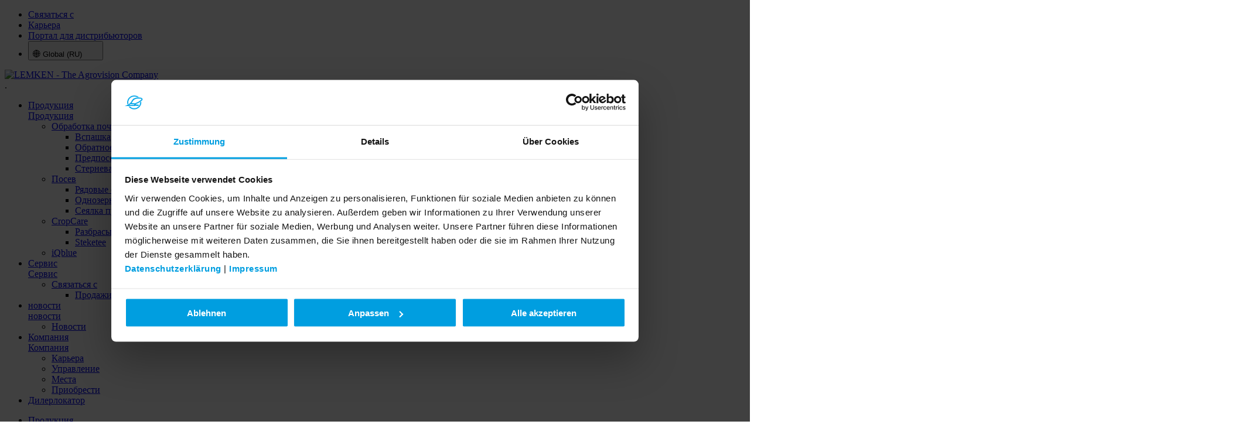

--- FILE ---
content_type: text/html; charset=utf-8
request_url: https://lemken.com/ru-ru/innovacionnye-mashiny
body_size: 9827
content:
<!DOCTYPE html>
<html lang="ru-RU" class="no-js">
<head>

<meta charset="utf-8">
<!-- 
	This website is powered by TYPO3 - inspiring people to share!
	TYPO3 is a free open source Content Management Framework initially created by Kasper Skaarhoj and licensed under GNU/GPL.
	TYPO3 is copyright 1998-2026 of Kasper Skaarhoj. Extensions are copyright of their respective owners.
	Information and contribution at https://typo3.org/
-->


<link rel="icon" href="/favicon.svg" type="image/svg+xml">

<meta name="generator" content="TYPO3 CMS" />
<meta name="description" content="Наша сельскохозяйственная техника для эффективного выращивания сельскохозяйственных культур. LEMKEN уделяет особое внимание высоким результатам на всех этапах вашего технического пути к получению урожая." />
<meta name="viewport" content="width=device-width, initial-scale=1.0, maximum-scale=4.0, user-scalable=1" />
<meta property="og:title" content="Инновационная сельскохозяйственная техника для повышения урожайности" />
<meta property="og:description" content="Наша сельскохозяйственная техника для эффективного выращивания сельскохозяйственных культур. LEMKEN уделяет особое внимание высоким результатам на всех этапах вашего технического пути к получению урожая." />
<meta name="twitter:card" content="summary" />


<link rel="stylesheet" href="/typo3temp/assets/css/920acdc3dd690bf5a1731de942a240dd.css?1687341259" media="all">
<link rel="stylesheet" href="/typo3conf/ext/rb_template/Resources/Public/styles/app.bundle.css?1768838332" media="all">
<link rel="stylesheet" href="/typo3conf/ext/rb_template/Resources/Public/styles/print.bundle.css?1768838332" media="print">






<title>Инновационная сельскохозяйственная техника для повышения урожайности &#124; LEMKEN</title><script id="Cookiebot" src="https://consent.cookiebot.com/uc.js" data-cbid="01ba715e-e5af-431f-8b5b-5722fa4669ad" data-blockingmode="auto" type="text/javascript"></script><!-- Google Tag Manager --><script>(function(w,d,s,l,i){w[l]=w[l]||[];w[l].push({'gtm.start':new Date().getTime(),event:'gtm.js'});var f=d.getElementsByTagName(s)[0],j=d.createElement(s),dl=l!='dataLayer'?'&l='+l:'';j.async=true;j.src='https://www.googletagmanager.com/gtm.js?id='+i+dl;f.parentNode.insertBefore(j,f);})(window,document,'script','dataLayer','GTM-WSH7W5L');</script><!-- End Google Tag Manager -->            <link type="font/woff" href="/typo3conf/ext/rb_template/Resources/Public/fonts/assistant-v7-latin-500.woff2" rel="preload" as="font" crossorigin>            <link type="font/woff" href="/typo3conf/ext/rb_template/Resources/Public/fonts/assistant-v7-latin-600.woff2" rel="preload" as="font" crossorigin>            <link type="font/woff" href="/typo3conf/ext/rb_template/Resources/Public/fonts/assistant-v7-latin-700.woff2" rel="preload" as="font" crossorigin>            <link type="font/woff" href="/typo3conf/ext/rb_template/Resources/Public/fonts/assistant-v7-latin-regular.woff2" rel="preload" as="font" crossorigin><meta name="google-site-verification" content="kb7ossjE282WWGqpuMPKw8w_Mi4grc9iB1SK8O1Z92w" />
<link rel="canonical" href="https://lemken.com/ru-ru/innovacionnye-mashiny"/>

<link rel="alternate" hreflang="de-DE" href="https://lemken.com/de-de/landmaschinen"/>
<link rel="alternate" hreflang="en-US" href="https://lemken.com/en-en/agricultural-machines"/>
<link rel="alternate" hreflang="fr-FR" href="https://lemken.com/fr-fr/machines-agricoles"/>
<link rel="alternate" hreflang="ru-RU" href="https://lemken.com/ru-ru/innovacionnye-mashiny"/>
<link rel="alternate" hreflang="x-default" href="https://lemken.com/de-de/landmaschinen"/>
</head>
<body data-pagetype="standard">
<!-- Google Tag Manager (noscript) --><noscript><iframe src="https://www.googletagmanager.com/ns.html?id=GTM-WSH7W5L"height="0" width="0" style="display:none;visibility:hidden"></iframe></noscript><!-- End Google Tag Manager (noscript) -->

    <div class="page">
        
<header class="header" data-header="">
    <nav class="header__meta d-none d-md-flex">
        <ul class="menu">
            
                <li><a href="/ru-ru/servis/svjazatsja-s">Связаться с</a></li>
            
                <li><a href="/ru-ru/kompanija/karera" target="_blank">Карьера</a></li>
            
                <li><a href="https://portal.lemken.com/ru/haendlerportal/portal-dlja-distribjutorov-lemken" target="_blank" rel="noreferrer">Портал для дистрибьюторов</a></li>
            
            <li>
                <button class="btn btn-link" data-language-toggle>
                    
                        <span class="menu-flag">🌐</span>
                    
                    Global (RU)
                    <svg class="icon" width="24" height="24">
                        <use xlink:href="/typo3conf/ext/rb_template/Resources/Public/images/icon-sprite.svg#language"></use>
                    </svg>
                </button>
            </li>
        </ul>
    </nav>
    <div class="header__container">
        
                
                        <a class="header__logo" href="/ru-ru/"><img alt="LEMKEN - The Agrovision Company" src="/typo3conf/ext/rb_template/Resources/Public/images/Lemken_Logo_TAC_sRGB.svg" width="283" height="42" /></a>
                    
            
        
<nav class="navigation" data-navigation=""><span class="navigation__sizer" data-navigation-sizer="">.</span>
    <div class="navigation__dropdown__background" data-navigation-background></div>
    <div class="navigation__dropdown__arrow" data-navigation-arrow></div>
    <ul class="menu">
        
            
        <li class="active">
            
                <a href="#">Продукция</a>
                
                    <div class="navigation__dropdown" data-navigation-dropdown><a href="/ru-ru/innovacionnye-mashiny" class="navigation__dropdown__label btn btn-arrow">Продукция</a>
                        <div class="navigation__scrollable">
                            <ul class="menu">
                                
                                    <li>
                                        <a href="/ru-ru/innovacionnye-mashiny/obrabotka-pochvy">Обработка почвы</a>
                                        
                                            <ul class="menu vertical">
                                                
                                                    
                                                            <li>
                                                                <a href="/ru-ru/innovacionnye-mashiny/obrabotka-pochvy/vspashka">Вспашка</a>
                                                                <ul class="menu vertical">
                                                                    
                                                                </ul>
                                                            </li>
                                                        
                                                
                                                    
                                                            <li>
                                                                <a href="/ru-ru/innovacionnye-mashiny/obrabotka-pochvy/obratnoe-uplotnenie">Обратное уплотнение</a>
                                                                <ul class="menu vertical">
                                                                    
                                                                </ul>
                                                            </li>
                                                        
                                                
                                                    
                                                            <li>
                                                                <a href="/ru-ru/innovacionnye-mashiny/obrabotka-pochvy/predposevnaja-obrabotka-pochvy">Предпосевная обработка почвы</a>
                                                                <ul class="menu vertical">
                                                                    
                                                                </ul>
                                                            </li>
                                                        
                                                
                                                    
                                                            <li>
                                                                <a href="/ru-ru/innovacionnye-mashiny/obrabotka-pochvy/sternevaja-obrabotka">Стерневая обработка почвы</a>
                                                                <ul class="menu vertical">
                                                                    
                                                                </ul>
                                                            </li>
                                                        
                                                
                                            </ul>
                                        
                                    </li>
                                
                                    <li>
                                        <a href="/ru-ru/innovacionnye-mashiny/posev">Посев</a>
                                        
                                            <ul class="menu vertical">
                                                
                                                    
                                                            <li>
                                                                <a href="/ru-ru/innovacionnye-mashiny/posev/drel-posevnaja">Рядовые сеялки</a>
                                                                <ul class="menu vertical">
                                                                    
                                                                </ul>
                                                            </li>
                                                        
                                                
                                                    
                                                            <li>
                                                                <a href="/ru-ru/innovacionnye-mashiny/posev/odnozernovoi-posev">Однозерновой посев</a>
                                                                <ul class="menu vertical">
                                                                    
                                                                </ul>
                                                            </li>
                                                        
                                                
                                                    
                                                            <li>
                                                                <a href="/ru-ru/innovacionnye-mashiny/posev/sejalka-promezhutochnykh-kultur">Сеялка промежуточных культур</a>
                                                                <ul class="menu vertical">
                                                                    
                                                                </ul>
                                                            </li>
                                                        
                                                
                                            </ul>
                                        
                                    </li>
                                
                                    <li>
                                        <a href="/ru-ru/innovacionnye-mashiny/cropcare">CropCare</a>
                                        
                                            <ul class="menu vertical">
                                                
                                                    
                                                            <li>
                                                                <a href="/ru-ru/innovacionnye-mashiny/cropcare/razbrasyvatel-udobrenii">Разбрасыватель удобрений</a>
                                                                <ul class="menu vertical">
                                                                    
                                                                </ul>
                                                            </li>
                                                        
                                                
                                                    
                                                            <li>
                                                                <a href="https://www.steketee.com/" target="_blank" rel="noreferrer">Steketee</a>
                                                                <ul class="menu vertical">
                                                                    
                                                                </ul>
                                                            </li>
                                                        
                                                
                                            </ul>
                                        
                                    </li>
                                
                                    <li>
                                        <a href="https://iqblue.lemken.com" target="_blank" rel="noreferrer">iQblue</a>
                                        
                                    </li>
                                
                            </ul>
                            
                        </div>
                    </div>
                
            
        </li>
    

        
            
        <li>
            
                <a href="#">Сервис</a>
                
                    <div class="navigation__dropdown" data-navigation-dropdown><a href="/ru-ru/servis" class="navigation__dropdown__label btn btn-arrow">Сервис</a>
                        <div class="navigation__scrollable">
                            <ul class="menu">
                                
                                    <li>
                                        <a href="/ru-ru/servis/svjazatsja-s">Связаться с</a>
                                        
                                            <ul class="menu vertical">
                                                
                                                    
                                                            <li>
                                                                <a href="/ru-ru/servis/svjazatsja-s/rasprostranenie">Продажи</a>
                                                                <ul class="menu vertical">
                                                                    
                                                                </ul>
                                                            </li>
                                                        
                                                
                                            </ul>
                                        
                                    </li>
                                
                            </ul>
                            
                        </div>
                    </div>
                
            
        </li>
    

        
            
        <li>
            
                <a href="#">новости</a>
                
                    <div class="navigation__dropdown" data-navigation-dropdown><a href="/ru-ru/novosti-sobytija" class="navigation__dropdown__label btn btn-arrow">новости</a>
                        <div class="navigation__scrollable">
                            <ul class="menu">
                                
                                    <li>
                                        <a href="/ru-ru/novosti-sobytija/novosti">Новости</a>
                                        
                                    </li>
                                
                            </ul>
                            
                        </div>
                    </div>
                
            
        </li>
    

        
            
        <li>
            
                <a href="#">Компания</a>
                
                    <div class="navigation__dropdown" data-navigation-dropdown><a href="/ru-ru/kompanija" class="navigation__dropdown__label btn btn-arrow">Компания</a>
                        <div class="navigation__scrollable">
                            <ul class="menu">
                                
                                    <li>
                                        <a href="/ru-ru/kompanija/karera">Карьера</a>
                                        
                                    </li>
                                
                                    <li>
                                        <a href="/ru-ru/kompanija/liderstvo-v-komandnoi-rabote">Управление</a>
                                        
                                    </li>
                                
                                    <li>
                                        <a href="/ru-ru/kompanija/locations">Места</a>
                                        
                                    </li>
                                
                                    <li>
                                        <a href="/ru-ru/kompanija/priobresti">Приобрести</a>
                                        
                                    </li>
                                
                            </ul>
                            
                        </div>
                    </div>
                
            
        </li>
    

        
            
        <li>
            
                <a href="/ru-ru/dealerlocation">Дилерлокатор</a>
                
            
        </li>
    

        
    </ul>
</nav>


        
<div class="navigation--mobile">
    <div data-navigation-mobile>
        <nav class="slide-menu">
            <ul>
                
                    
        <li class="active">
            
                        <a href="/ru-ru/innovacionnye-mashiny">Продукция</a>
                        
                            <ul>
                                
                                    <li>
                                        <a href="/ru-ru/innovacionnye-mashiny/obrabotka-pochvy">Обработка почвы</a>
                                        
                                            <ul>
                                                
                                                    <li>
                                                        <a href="/ru-ru/innovacionnye-mashiny/obrabotka-pochvy/vspashka">Вспашка</a>
                                                        
                                                    </li>
                                                
                                                    <li>
                                                        <a href="/ru-ru/innovacionnye-mashiny/obrabotka-pochvy/obratnoe-uplotnenie">Обратное уплотнение</a>
                                                        
                                                    </li>
                                                
                                                    <li>
                                                        <a href="/ru-ru/innovacionnye-mashiny/obrabotka-pochvy/predposevnaja-obrabotka-pochvy">Предпосевная обработка почвы</a>
                                                        
                                                    </li>
                                                
                                                    <li>
                                                        <a href="/ru-ru/innovacionnye-mashiny/obrabotka-pochvy/sternevaja-obrabotka">Стерневая обработка почвы</a>
                                                        
                                                    </li>
                                                
                                            </ul>
                                        
                                    </li>
                                
                                    <li>
                                        <a href="/ru-ru/innovacionnye-mashiny/posev">Посев</a>
                                        
                                            <ul>
                                                
                                                    <li>
                                                        <a href="/ru-ru/innovacionnye-mashiny/posev/drel-posevnaja">Рядовые сеялки</a>
                                                        
                                                    </li>
                                                
                                                    <li>
                                                        <a href="/ru-ru/innovacionnye-mashiny/posev/odnozernovoi-posev">Однозерновой посев</a>
                                                        
                                                    </li>
                                                
                                                    <li>
                                                        <a href="/ru-ru/innovacionnye-mashiny/posev/sejalka-promezhutochnykh-kultur">Сеялка промежуточных культур</a>
                                                        
                                                    </li>
                                                
                                            </ul>
                                        
                                    </li>
                                
                                    <li>
                                        <a href="/ru-ru/innovacionnye-mashiny/cropcare">CropCare</a>
                                        
                                            <ul>
                                                
                                                    <li>
                                                        <a href="/ru-ru/innovacionnye-mashiny/cropcare/razbrasyvatel-udobrenii">Разбрасыватель удобрений</a>
                                                        
                                                    </li>
                                                
                                                    <li>
                                                        <a href="https://www.steketee.com/">Steketee</a>
                                                        
                                                    </li>
                                                
                                            </ul>
                                        
                                    </li>
                                
                                    <li>
                                        <a href="https://iqblue.lemken.com">iQblue</a>
                                        
                                    </li>
                                
                                
                            </ul>
                        
                    
        </li>
    

                
                    
        <li>
            
                        <a href="/ru-ru/servis">Сервис</a>
                        
                            <ul>
                                
                                    <li>
                                        <a href="/ru-ru/servis/svjazatsja-s">Связаться с</a>
                                        
                                            <ul>
                                                
                                                    <li>
                                                        <a href="/ru-ru/servis/svjazatsja-s/rasprostranenie">Продажи</a>
                                                        
                                                    </li>
                                                
                                            </ul>
                                        
                                    </li>
                                
                                
                            </ul>
                        
                    
        </li>
    

                
                    
        <li>
            
                        <a href="/ru-ru/novosti-sobytija">новости</a>
                        
                            <ul>
                                
                                    <li>
                                        <a href="/ru-ru/novosti-sobytija/novosti">Новости</a>
                                        
                                    </li>
                                
                                
                            </ul>
                        
                    
        </li>
    

                
                    
        <li>
            
                        <a href="/ru-ru/kompanija">Компания</a>
                        
                            <ul>
                                
                                    <li>
                                        <a href="/ru-ru/kompanija/karera">Карьера</a>
                                        
                                    </li>
                                
                                    <li>
                                        <a href="/ru-ru/kompanija/liderstvo-v-komandnoi-rabote">Управление</a>
                                        
                                    </li>
                                
                                    <li>
                                        <a href="/ru-ru/kompanija/locations">Места</a>
                                        
                                    </li>
                                
                                    <li>
                                        <a href="/ru-ru/kompanija/priobresti">Приобрести</a>
                                        
                                    </li>
                                
                                
                            </ul>
                        
                    
        </li>
    

                
                    
        <li>
            
                        <a href="/ru-ru/dealerlocation">Дилерлокатор</a>
                        
                    
        </li>
    

                
                
                    <li class="navigation__additional">
                        
                            <a href="/ru-ru/servis/svjazatsja-s">Связаться с</a>
                        
                            <a href="/ru-ru/kompanija/karera">Карьера</a>
                        
                            <a href="https://portal.lemken.com/ru/haendlerportal/portal-dlja-distribjutorov-lemken">Портал для дистрибьюторов</a>
                        
                        <button class="btn btn-link" data-language-toggle="">
                            <svg class="icon" width="24" height="24">
                                <use xlink:href="/typo3conf/ext/rb_template/Resources/Public/images/icon-sprite.svg#language"></use>
                            </svg>Global (DE)
                        </button>
                    </li>
                
            </ul>
        </nav>
    </div>
</div>



        <button class="header__button search__toggle btn" data-search-toggle="">
            <svg class="icon" width="24" height="24">
                <use xlink:href="/typo3conf/ext/rb_template/Resources/Public/images/icon-sprite.svg#search"></use>
            </svg>
            <svg class="icon" width="24" height="24">
                <use xlink:href="/typo3conf/ext/rb_template/Resources/Public/images/icon-sprite.svg#exit"></use>
            </svg>
        </button>
        <button class="header__button navigation__toggle btn" data-navigation-toggle="">
            <svg class="icon" width="24" height="24">
                <use xlink:href="/typo3conf/ext/rb_template/Resources/Public/images/icon-sprite.svg#menu"></use>
            </svg>
            <svg class="icon" width="24" height="24">
                <use xlink:href="/typo3conf/ext/rb_template/Resources/Public/images/icon-sprite.svg#exit"></use>
            </svg>
        </button>
        <button class="header__button navigation__back btn" data-navigation-back="">
            <svg class="icon" width="24" height="24">
                <use xlink:href="/typo3conf/ext/rb_template/Resources/Public/images/icon-sprite.svg#arrow-left-large"></use>
            </svg>
        </button>

        

<div class="search__dropdown">
    <div>
        <form method="get" class="search__form" action="/ru-ru/poisk" data-suggest="/ru-ru/poisk?type=7384" data-suggest-header="Top Results" accept-charset="utf-8">
            <div class="input-group">
                
                
                <label class="visually-hidden" for="search-term">Suchbegriff</label>
                <input type="text" class="form-control" id="search-term" placeholder="Начать поиск..." name="tx_solr[q]" value="" required data-search-input>
                <button class="input-group-text" type="submit">
                    <svg class="icon" width="24" height="24">
                        <use xlink:href="/typo3conf/ext/rb_template/Resources/Public/images/icon-sprite.svg#search"></use>
                    </svg>
                </button>
            </div>
        </form>
        <p>Другие пользователи искали</p>
<ul class="menu vertical">
    
        <li>
            <a href="/ru-ru/poisk?q=Solitair%20DT">Solitair DT</a>
        </li>
    
        <li>
            <a href="/ru-ru/poisk?q=Juwel">Juwel</a>
        </li>
    
</ul>


    </div>
</div>


        

    <div class="language__dropdown">
        <div class="country-lang-container">
            <label class="h3" for="country-picker">Country Site</label>
            <select class="form-select" id="country-picker" data-language-select="" autocomplete="off">
                
                    <optgroup label="Global">
                        
                            
                                    
                                    <option value="/de-de/"
                                            selected="selected"
                                            data-target=""
                                            data-active="1"
                                            data-langselect="1"
                                            data-langmenu="lang-switch_global">🌐 Global
                                    </option>
                                
                        
                    </optgroup>
                
                    <optgroup label="Europe">
                        
                            
                                    <option value="https://lemken.com/fr/"
                                            data-target=""
                                            data-active=""
                                            data-langselect=""
                                            data-langmenu="lang-switch_france">🇫🇷 France
                                    </option>
                                
                        
                            
                                    <option value="https://lemken.com/uk/"
                                            data-target=""
                                            data-active=""
                                            data-langselect=""
                                            data-langmenu="lang-switch_uk">🇬🇧 United Kingdom
                                    </option>
                                
                        
                            
                                    <option value="https://lemken.com/be-fr/"
                                            data-target=""
                                            data-active=""
                                            data-langselect="1"
                                            data-langmenu="lang-switch_belgium">🇧🇪 Belgique / België
                                    </option>
                                
                        
                            
                                    <option value="https://lemken.com/nl/"
                                            data-target=""
                                            data-active=""
                                            data-langselect=""
                                            data-langmenu="lang-switch_netherlands">🇳🇱 Nederland
                                    </option>
                                
                        
                            
                                    <option value="https://lemken.com/hu/"
                                            data-target=""
                                            data-active=""
                                            data-langselect=""
                                            data-langmenu="lang-switch_hungary">🇭🇺 Magyarország
                                    </option>
                                
                        
                            
                                    <option value="https://lemken.com/ie-en/"
                                            data-target=""
                                            data-active=""
                                            data-langselect=""
                                            data-langmenu="lang-switch_ireland">🇮🇪 Ireland
                                    </option>
                                
                        
                    </optgroup>
                
                    <optgroup label="The Americas">
                        
                            
                                    <option value="https://lemken.com/us/"
                                            data-target=""
                                            data-active=""
                                            data-langselect=""
                                            data-langmenu="lang-switch_usa">🇺🇸 USA
                                    </option>
                                
                        
                            
                                    <option value="https://lemken.com/ca-en/"
                                            data-target=""
                                            data-active=""
                                            data-langselect="1"
                                            data-langmenu="lang-switch_canada">🇨🇦 Canada
                                    </option>
                                
                        
                    </optgroup>
                
                    <optgroup label="Africa">
                        
                            
                                    <option value="https://lemken.com/za-en/"
                                            data-target=""
                                            data-active=""
                                            data-langselect=""
                                            data-langmenu="lang-switch_za">🇿🇦 South Africa
                                    </option>
                                
                        
                    </optgroup>
                
                    <optgroup label="Asia">
                        
                            
                                    <option value="https://lemken.com/in-en/"
                                            data-target=""
                                            data-active=""
                                            data-langselect=""
                                            data-langmenu="lang-switch_india">🇮🇳 India
                                    </option>
                                
                        
                    </optgroup>
                
            </select>
            
                
                    
                            <div id="lang-switch_global" class="lang-switch" style="display:none;">
                                
                                    <span class="h3">Language</span>
                                    <ul class="menu">
                                        
                                            <li><a href="https://lemken.com/de-de/landmaschinen">Deutsch</a></li>
                                        
                                            <li><a href="https://lemken.com/en-en/agricultural-machines">English</a></li>
                                        
                                            <li><a href="https://lemken.com/fr-fr/machines-agricoles">Français</a></li>
                                        
                                            <li><a href="https://lemken.com/ru-ru/innovacionnye-mashiny">Pусский</a></li>
                                        
                                    </ul>
                                
                            </div>
                    
                
            
                
                    
                
                    
                
                    
                            <div id="lang-switch_belgium" class="lang-switch" style="display:none;">
                                
                                    <span class="h3">Language</span>
                                    <ul class="menu">
                                        
                                            <li><a href="https://lemken.com/be-fr/">Français</a></li>
                                        
                                            <li><a href="https://lemken.com/be-nl/">Nederlands</a></li>
                                        
                                    </ul>
                                
                            </div>
                    
                
                    
                
                    
                
                    
                
            
                
                    
                
                    
                            <div id="lang-switch_canada" class="lang-switch" style="display:none;">
                                
                                    <span class="h3">Language</span>
                                    <ul class="menu">
                                        
                                            <li><a href="https://lemken.com/ca-en/">English</a></li>
                                        
                                            <li><a href="https://lemken.com/ca-fr/">Français</a></li>
                                        
                                    </ul>
                                
                            </div>
                    
                
            
                
                    
                
            
                
                    
                
            
            
                <div id="lang-switch_current" class="lang-switch">
                    <span class="h3">Language</span>
                    <ul class="menu">
                        
                            
                                    <li><a href="https://lemken.com/de-de/landmaschinen">Deutsch</a></li>
                                
                        
                            
                                    <li><a href="https://lemken.com/en-en/agricultural-machines">English</a></li>
                                
                        
                            
                                    <li><a href="https://lemken.com/fr-fr/machines-agricoles">Français</a></li>
                                
                        
                            
                                    <li class="current">Pусский</li>
                                
                        
                    </ul>
                </div>
            
        </div>
    </div>




    </div>
</header>

        

<script type="application/ld+json">{"@context":"http://schema.org","@type":"BreadcrumbList","itemListElement":[{"@type":"ListItem","position":1,"item":{"@type":"WebPage","@id":"https://lemken.com/ru-ru/","name":"\u0413\u043b\u0430\u0432\u043d\u0430\u044f \u0441\u0442\u0440\u0430\u043d\u0438\u0446\u0430"}},{"@type":"ListItem","position":2,"item":{"@type":"WebPage","@id":"https://lemken.com/ru-ru/innovacionnye-mashiny","name":"\u041f\u0440\u043e\u0434\u0443\u043a\u0446\u0438\u044f"}}]}</script>


        

        
        <main>
            <div class="container">
                

                
                  
    <div class="stage container-full">
        <div class="container">
            <div class="row">
                <div class="col-12">
                    <div class="stage__meta">
                        
                            

<ol class="breadcrumbs">
    
        <li>
            <a href="/ru-ru/">
                <svg class="icon" width="20" height="20">
                    <use xlink:href="/typo3conf/ext/rb_template/Resources/Public/images/icon-sprite.svg#arrow-left-bold"></use>
                </svg>
                Главная страница
            </a>
        </li>
    
</ol>



                        
                    </div>
                    <!-- Ticket 241 Zusatzcontainer -->
                    <div class="headline-holder hl-visual">
                        <h1 class="display-2 responsive">Инновационные машины</h1>
                        <!-- Ticket 241 Zusatzelemente -->
                        
                            <div class="line-holder">
                                <div class="line-inner" id="animated-line">
                                    <div class="dot"><div class="inner"></div></div>
                                </div>
                            </div>
                        
                    </div>
                    
                            <div class="stage__visual" data-scaletoedge="right">
                                <picture>
                                    <source srcset="/fileadmin/_processed_/1/e/csm_landmaschinen-saphir-9_d3c242f035.jpg" media="(max-width: 575px)">
                                    <source srcset="/fileadmin/_processed_/1/e/csm_landmaschinen-saphir-9_87eec7a685.jpg" media="(max-width: 767px)">
                                    <source srcset="/fileadmin/_processed_/1/e/csm_landmaschinen-saphir-9_ab1c3fc2ac.jpg" media="(max-width: 991px)">
                                    <source srcset="/fileadmin/_processed_/1/e/csm_landmaschinen-saphir-9_83bd129106.jpg" media="(max-width: 1199px)">
                                    <source srcset="/fileadmin/_processed_/1/e/csm_landmaschinen-saphir-9_4a507ca21b.jpg" media="(min-width: 1200px)">
                                    <img title="Landmaschinen Saphir 9" alt="Landmaschinen Saphir 9" loading="lazy" src="/fileadmin/a_Webseite/00_Produkte/landmaschinen-saphir-9.jpg" width="2100" height="750" />
                                </picture>
                            </div>
                        

                    
                        
    
            
    <div class="sharing">
        <button class="btn" type="button">
            <svg class="icon" width="32" height="32">
                <use xlink:href="/typo3conf/ext/rb_template/Resources/Public/images/icon-sprite.svg#share"></use>
            </svg>
        </button>
        <div class="sharing__buttons">
            <ul class="menu">
                <li><a target="_blank" href="https://www.facebook.com/sharer/sharer.php?u=https://lemken.com/ru-ru/innovacionnye-mashiny" title="Facebook" rel="noopener">
                    <svg class="icon" width="32" height="32">
                        <use xlink:href="/typo3conf/ext/rb_template/Resources/Public/images/icon-sprite.svg#facebook"></use>
                    </svg></a></li>
                <li><a target="_blank" href="https://www.linkedin.com/shareArticle?mini=true&url=https://lemken.com/ru-ru/innovacionnye-mashiny&title=Инновационные машины&summary=&source=https://lemken.com/ru-ru/innovacionnye-mashiny" title="Linked-In" rel="noopener">
                    <svg class="icon" width="32" height="32">
                        <use xlink:href="/typo3conf/ext/rb_template/Resources/Public/images/icon-sprite.svg#linkedIn"></use>
                    </svg></a></li>
                <li><a href="mailto:?subject=Инновационные машины - Lemken&body=https://lemken.com/ru-ru/innovacionnye-mashiny"
                       target="_blank" rel="noopener">
                    <svg class="icon" width="32" height="32">
                        <use xlink:href="/typo3conf/ext/rb_template/Resources/Public/images/icon-sprite.svg#mail"></use>
                    </svg></a></li>
                <li><a href="#" onclick="window.print(); return false;">
                    <svg class="icon" width="32" height="32">
                        <use xlink:href="/typo3conf/ext/rb_template/Resources/Public/images/icon-sprite.svg#print"></use>
                    </svg></a></li>
            </ul>
        </div>
    </div>

        




                    
                </div>
            </div>
        </div>
    </div>
    
        <script>
            const lineHolder = document.querySelector('#animated-line');
            const setHeightAnimatedLine = () => {
                const container1 = document.querySelector('.stage .headline-holder');
                const container2 = document.querySelector('.stage .stage__visual');
                const clientWidth = document.documentElement.clientWidth;
                if(clientWidth < 768) {
                    const heightLine = container2.clientHeight / 2 +24;
                    lineHolder.style.height = heightLine+'px';
                } else {
                    const heightLine = container1.clientHeight + container2.clientHeight / 2 -48;
                    lineHolder.style.height = heightLine+'px';
                }
            }
            let resizeTimeout;

            const handleResize = () => {
                clearTimeout(resizeTimeout);
                resizeTimeout = setTimeout(() => {
                    setHeightAnimatedLine();
                }, 250);
            }

            window.addEventListener('resize', handleResize);
            setHeightAnimatedLine();
        </script>
    


                
                <!--TYPO3SEARCH_begin-->
                
<div class="module module--intro" data-animate="from-back" id="c211">
    <div class="row justify-content-center">
        <div class="col-12 col-md-10 col-lg-8">
            <h2 class="h1">Сельскохозяйственная техника и инновации</h2>
            <p>Мы полагаемся на опыт и ожидания наших дилеров и клиентов, на тесное сотрудничество между ними. Это позволяет нам предлагать фермерам и подрядчикам решения под конкретное местоположение, удобные и надежные процессы для достижения оптимальной урожайности. Для эффективного, устойчивого и экологичного сельского хозяйства. Из Германии для всего мира – сельскохозяйственная техника от компании LEMKEN.</p>
<p>&nbsp;</p>
            
        </div>
    </div>
</div>


<div class="module module--checkmarkList" data-animate="from-back" id="c212">
    <div class="row justify-content-center">
        <div class="col-12 col-lg-10">
            <div class="module--checkmarkList__content">
                <div class="row justify-content-center">
                    <div class="col-md-10 content-holder">
                        
                            <h2>Коротко о сельскохозяйственной технике от LEMKEN</h2>
                        
                        
                            <ul class="checkmark">
                                
                                    
                                        <li>
                                            Производство более 15000 единиц техники в год
                                        </li>
                                    
                                
                                    
                                        <li>
                                            Штаб-квартира в Альпене
                                        </li>
                                    
                                
                                    
                                        <li>
                                            Дополнительный объект находится в Харене, Германия
                                        </li>
                                    
                                
                                    
                                        <li>
                                            Сборочные предприятия - в Детчино, Россия и Циндао, Китай
                                        </li>
                                    
                                
                                    
                                        <li>
                                            Доля экспорта сельскохозяйственной техники составляет более 77%
                                        </li>
                                    
                                
                                    
                                        <li>
                                            Более 1700 сотрудников по всему миру
                                        </li>
                                    
                                
                            </ul>
                        
                        
                    </div>
                </div>
            </div>
        </div>
    </div>
</div>



        
    


<div class="module module--copyImage reverse" data-animate="from-back" id="c213">
    <div class="row">
        <div class="col-12 col-md-6 col-lg-5">
            
                <h2>Обработка почвы</h2>
            
            
                <p class="h5">Верное решение для любого типа почвы</p>
            
            
                <p>Мы знаем проблемы наших клиентов и поставляем сельскохозяйственную технику, которая подходит для любого состояния почвы.</p>
<p>&nbsp;</p>
            

            
                <ul class="list">
                    
                        
                            <li>
                                <a href="/ru-ru/innovacionnye-mashiny/obrabotka-pochvy/vspashka" title="Вспашка">
                                    Вспашка</a>
                            </li>
                        
                    
                        
                            <li>
                                <a href="/ru-ru/innovacionnye-mashiny/obrabotka-pochvy/obratnoe-uplotnenie" title="Восстановление">
                                    Восстановление</a>
                            </li>
                        
                    
                        
                            <li>
                                <a href="/ru-ru/innovacionnye-mashiny/obrabotka-pochvy/predposevnaja-obrabotka-pochvy" title="Предпосевная подготовка почвы">
                                    Предпосевная подготовка почвы</a>
                            </li>
                        
                    
                        
                            <li>
                                <a href="/ru-ru/innovacionnye-mashiny/obrabotka-pochvy/sternevaja-obrabotka" title="Стерневая обработка">
                                    Стерневая обработка</a>
                            </li>
                        
                    
                </ul>
            

            
                <a href="/ru-ru/innovacionnye-mashiny/obrabotka-pochvy" class="btn btn-primary">
                    К «Обработке почвы»</a>
            

        </div>
        <div class="col-12 col-md-6">
            
                
                    <picture alt="Landmaschinen für die Bodenbearbeitung" title="Landmaschinen für die Bodenbearbeitung">
                        <source srcset="/fileadmin/_processed_/f/6/csm_landmaschinen-bodenbearbeitung_d72d64c9ce.jpg" media="(max-width: 767px)">
                        <source srcset="/fileadmin/_processed_/f/6/csm_landmaschinen-bodenbearbeitung_2b7c22cb5d.jpg" media="(min-width: 768px)">
                        <img data-parallax="{&quot;orientation&quot;:&quot;down&quot;}" title="Landmaschinen für die Bodenbearbeitung" alt="Landmaschinen für die Bodenbearbeitung" src="/fileadmin/_processed_/f/6/csm_landmaschinen-bodenbearbeitung_2b7c22cb5d.jpg" width="748" height="499" />
                    </picture>
                
            
        </div>
    </div>
</div>





<div class="module module--copyImage " data-animate="from-back" id="c214">
    <div class="row">
        <div class="col-12 col-md-6 col-lg-5">
            
                <h2>Посев</h2>
            
            
                <p class="h5">Технология точного высева для обеспечения высокой урожайности</p>
            
            
                <p>Сельскохозяйственная техника для традиционной и противоэрозионной обработки почвы.</p>
<p>&nbsp;</p>
            

            
                <ul class="list">
                    
                        
                            <li>
                                <a href="/ru-ru/innovacionnye-mashiny/posev/drel-posevnaja" title="Посев сеялкой">
                                    Посев сеялкой</a>
                            </li>
                        
                    
                        
                            <li>
                                <a href="/ru-ru/innovacionnye-mashiny/posev/odnozernovoi-posev" title="Точный посев">
                                    Точный посев</a>
                            </li>
                        
                    
                        
                            <li>
                                <a href="/ru-ru/innovacionnye-mashiny/posev/sejalka-promezhutochnykh-kultur" title="Высев промежуточных культур">
                                    Высев промежуточных культур</a>
                            </li>
                        
                    
                </ul>
            

            
                <a href="/ru-ru/innovacionnye-mashiny/obrabotka-pochvy" class="btn btn-primary">
                    К «Сеялкам»</a>
            

        </div>
        <div class="col-12 col-md-6">
            
                
                    <picture alt="[Translate to Russian:] [Translate to English:] Landmaschinen Aussaat" title="[Translate to Russian:] [Translate to English:] Landmaschinen Aussaat">
                        <source srcset="/fileadmin/_processed_/f/e/csm_landmaschinen-aussaat_0db7e5f87e.jpg" media="(max-width: 767px)">
                        <source srcset="/fileadmin/_processed_/f/e/csm_landmaschinen-aussaat_3b0c5413fe.jpg" media="(min-width: 768px)">
                        <img data-parallax="{&quot;orientation&quot;:&quot;down&quot;}" title="[Translate to Russian:] [Translate to English:] Landmaschinen Aussaat" alt="[Translate to Russian:] [Translate to English:] Landmaschinen Aussaat" src="/fileadmin/_processed_/f/e/csm_landmaschinen-aussaat_3b0c5413fe.jpg" width="748" height="499" />
                    </picture>
                
            
        </div>
    </div>
</div>



        
    


<div class="module module--copyImage reverse" data-animate="from-back" id="c215">
    <div class="row">
        <div class="col-12 col-md-6 col-lg-5">
            
                <h2>Уход за выращиваемыми культурами</h2>
            
            
                <p class="h5">Высокоэффективная технология внесения удобрений для высокого урожая</p>
            
            
                <p>Использование экологически сбалансированного подхода при внесении удобрений лежит в основе нашей техники - все для Вашего урожая!</p>
            

            
                <ul class="list">
                    
                        
                            <li>
                                <a href="/ru-ru/innovacionnye-mashiny/cropcare/razbrasyvatel-udobrenii" title="Fertilisation technology">
                                    Fertilisation technology</a>
                            </li>
                        
                    
                        
                            <li>
                                <a href="https://www.steketee.com/" title="Steketee Hoeing Technology" target="_blank" rel="noreferrer">
                                    Steketee Hoeing Technology</a>
                            </li>
                        
                    
                </ul>
            

            
                <a href="/ru-ru/innovacionnye-mashiny/cropcare" title="Cropcare" class="btn btn-primary">
                    К «Разбрасывателям удобрений»</a>
            

        </div>
        <div class="col-12 col-md-6">
            
                
                    <picture alt="[Translate to Russian:] [Translate to English:] Landmaschinen Cropcare" title="[Translate to Russian:] [Translate to English:] Landmaschinen Cropcare">
                        <source srcset="/fileadmin/_processed_/4/f/csm_landmaschinen-cropcare_80e2117c22.jpg" media="(max-width: 767px)">
                        <source srcset="/fileadmin/_processed_/4/f/csm_landmaschinen-cropcare_36d5ddab90.jpg" media="(min-width: 768px)">
                        <img data-parallax="{&quot;orientation&quot;:&quot;down&quot;}" title="[Translate to Russian:] [Translate to English:] Landmaschinen Cropcare" alt="[Translate to Russian:] [Translate to English:] Landmaschinen Cropcare" src="/fileadmin/_processed_/4/f/csm_landmaschinen-cropcare_36d5ddab90.jpg" width="748" height="499" />
                    </picture>
                
            
        </div>
    </div>
</div>





<div class="module module--copyImage " data-animate="from-back" id="c216">
    <div class="row">
        <div class="col-12 col-md-6 col-lg-5">
            
                <h2>Технология точного земледелия</h2>
            
            
                <p class="h5">Передовая технология для сельскохозяйственной техники </p>
            
            
                <p>LEMKEN iQblue предлагает аппаратные и программные решения в области точного земледелия для максимального увеличения качества и урожайности Ваших культур, а также для того, чтобы помочь Вам управлять своим бизнесом устойчивым и доходным образом.</p>
            

            

            
                <a href="https://iqblueclara.lemken.com/" title="LEMKEN iQblue" target="_blank" class="btn btn-primary" rel="noreferrer">
                    К «Технологии точного земледелия»</a>
            

        </div>
        <div class="col-12 col-md-6">
            
                
                    <picture alt="[Translate to Russian:] LEMKEN iQblue " title="[Translate to Russian:] LEMKEN iQblue">
                        <source srcset="/fileadmin/_processed_/b/0/csm_lemken-iqblue_34ca882759.jpg" media="(max-width: 767px)">
                        <source srcset="/fileadmin/_processed_/b/0/csm_lemken-iqblue_779682b3e9.jpg" media="(min-width: 768px)">
                        <img data-parallax="{&quot;orientation&quot;:&quot;down&quot;}" title="[Translate to Russian:] LEMKEN iQblue" alt="[Translate to Russian:] LEMKEN iQblue " src="/fileadmin/_processed_/b/0/csm_lemken-iqblue_779682b3e9.jpg" width="748" height="499" />
                    </picture>
                
            
        </div>
    </div>
</div>


                <!--TYPO3SEARCH_end-->
            </div>
        </main>
    
        
<div class="stickyContact" id="c285"><a class="btn" href="#linkZuKontaktSeite" data-stickycontact>
    <svg class="icon" width="40" height="40">
        <use xlink:href="/typo3conf/ext/rb_template/Resources/Public/images/icon-sprite.svg#contact"></use>
    </svg>
    <svg class="icon" width="40" height="40">
        <use xlink:href="/typo3conf/ext/rb_template/Resources/Public/images/icon-sprite.svg#exit"></use>
    </svg>Контакты</a>
    <div class="stickyContact__content">
        <span class="h5">Что вы ищете?</span>
        <ul class="list">
            
                
                    <li><a href="/ru-ru/servis/svjazatsja-s" title="Связаться с">Связаться с</a></li>
                
            
                
                    <li><a href="/ru-ru/servis/svjazatsja-s/rasprostranenie/mezhdunarodnyi" title="Международный">Международный</a></li>
                
            
                
                    <li><a href="/ru-ru/servis/svjazatsja-s/rasprostranenie/germanii" title="Сбыт в Германии">Сбыт в Германии</a></li>
                
            
        </ul>
    </div>
</div>



        <div class="back-top-container">
            <button class="back-to-top"><img loading="lazy" src="/typo3conf/ext/rb_template/Resources/Public/images/backtop.svg" width="140" height="26" alt="" /></button>
        </div>

        <footer class="footer container-full">
    <div class="container">
        <div class="row">
            <div class="col-12 col-lg-6">
                

        <div class="footer__search">
            <span class="h3">Еще не нашли?</span>
            <form method="get" class="search__form" action="/ru-ru/poisk" data-suggest="/ru-ru/poisk?type=7384" data-suggest-header="Top Results" accept-charset="utf-8">
                <div class="input-group">
                    
                    
                    <label class="visually-hidden" for="search-term">Suchbegriff</label>
                    <input type="text" class="form-control" id="search-term" placeholder="Начать поиск..." name="tx_solr[q]" value="" required>
                    <button class="input-group-text" type="submit">
                        <svg class="icon" width="24" height="24">
                            <use xlink:href="/typo3conf/ext/rb_template/Resources/Public/images/icon-sprite.svg#search"></use>
                        </svg>
                    </button>
                </div>
            </form>
        </div>

            </div>
            <div class="col-12 col-lg-6">
                

    <ul class="menu footer__social">
  <li><a href="https://www.linkedin.com/company/lemken" target="_blank" rel="noopener">
    <svg class="icon" width="32" height="32">
      <use xlink:href="/typo3conf/ext/rb_template/Resources/Public/images/icon-sprite.svg#linkedIn"></use>
    </svg></a></li>
  <li><a href="https://www.xing.com/pages/lemkengmbh-co-kg" target="_blank" rel="noopener">
    <svg class="icon" width="32" height="32">
      <use xlink:href="/typo3conf/ext/rb_template/Resources/Public/images/icon-sprite.svg#xing"></use>
    </svg></a></li>
  <li><a href="https://www.facebook.com/lemken.agrovision" target="_blank" rel="noopener">
    <svg class="icon" width="32" height="32">
      <use xlink:href="/typo3conf/ext/rb_template/Resources/Public/images/icon-sprite.svg#facebook"></use>
    </svg></a></li>
  <li><a href="https://www.instagram.com/lemken.deutschland/" target="_blank" rel="noopener">
    <svg class="icon" width="32" height="32">
      <use xlink:href="/typo3conf/ext/rb_template/Resources/Public/images/icon-sprite.svg#instagram"></use>
    </svg></a></li>
  <li><a href="https:/youtube.com/c/LEMKENAgrovision" target="_blank" rel="noopener">
    <svg class="icon" width="32" height="32">
      <use xlink:href="/typo3conf/ext/rb_template/Resources/Public/images/icon-sprite.svg#youtube"></use>
    </svg></a></li>
</ul>


            </div>
        </div>
        <div class="row">
            <nav class="col-12 footer__navigation">
                <ul class="menu">
                    
                        <li>
                            
                            
                                    ПОРФОЛИО
                                
                            
                                <ul class="menu vertical">
                                    
                                        <li>
                                            
                                                    <a href="/ru-ru/innovacionnye-mashiny/obrabotka-pochvy">Обработка почвы</a>
                                                
                                        </li>
                                    
                                        <li>
                                            
                                                    <a href="/ru-ru/innovacionnye-mashiny/posev">Посев</a>
                                                
                                        </li>
                                    
                                        <li>
                                            
                                                    <a href="/ru-ru/innovacionnye-mashiny/cropcare">CropCare</a>
                                                
                                        </li>
                                    
                                        <li>
                                            
                                                    <a href="https://iqblue.lemken.com" target="_blank" rel="noreferrer">iQblue</a>
                                                
                                        </li>
                                    
                                </ul>
                            
                        </li>
                    
                        <li>
                            
                            
                                    ЮРИДИЧЕСКИЙ
                                
                            
                                <ul class="menu vertical">
                                    
                                        <li>
                                            
                                                    <a href="/ru-ru/zashchita-dannykh">Защита данных</a>
                                                
                                        </li>
                                    
                                        <li>
                                            
                                                    <a href="/ru-ru/vykhodnye-dannye">отпечаток</a>
                                                
                                        </li>
                                    
                                </ul>
                            
                        </li>
                    
                        <li>
                            
                            
                                    НОВОСТИ
                                
                            
                                <ul class="menu vertical">
                                    
                                        <li>
                                            
                                                    <a href="/ru-ru/novosti-sobytija/novosti">Новости</a>
                                                
                                        </li>
                                    
                                        <li>
                                            
                                                    <a href="/ru-ru/novosti-sobytija/selskoe-khozjaistvo-social-media">Социальные сети</a>
                                                
                                        </li>
                                    
                                </ul>
                            
                        </li>
                    
                        <li>
                            
                            
                                    ДРУГИЕ СТРАНЫ
                                
                            
                                <ul class="menu vertical">
                                    
                                        <li>
                                            
                                                    <a href="http://www.lemken.cn/" target="_blank" rel="noreferrer">Китай (China)</a>
                                                
                                        </li>
                                    
                                        <li>
                                            
                                                    <a href="https://lemken.in/" target="_blank" rel="noreferrer">Индия (India)</a>
                                                
                                        </li>
                                    
                                        <li>
                                            
                                                    <a href="http://lemken.kz/" target="_blank" rel="noreferrer">Казахстан</a>
                                                
                                        </li>
                                    
                                        <li>
                                            
                                                    <a href="http://lemken.com.ua/" target="_blank" rel="noreferrer">Украина (Ukraina)</a>
                                                
                                        </li>
                                    
                                </ul>
                            
                        </li>
                    
                </ul>
            </nav>
        </div>
        <div class="row footer__branding">
            <hr>
            <div class="col-12 col-md-6">
                <p>© 2026 LEMKEN GmbH & Co. KG</p>
            </div>
            <div class="col-12 col-md-6"><img alt="LEMKEN" loading="lazy" src="/typo3conf/ext/rb_template/Resources/Public/images/logo-white-small.svg" width="140" height="26" /></div>
        </div>
    </div>
</footer>



    </div>
<script src="/typo3conf/ext/solr/Resources/Public/JavaScript/JQuery/jquery.min.js?1730290134"></script>
<script src="/typo3conf/ext/solr/Resources/Public/JavaScript/JQuery/jquery.URI.min.js?1730290134"></script>
<script src="/typo3conf/ext/solr/Resources/Public/JavaScript/search_controller.js?1730290134"></script>
<script src="/typo3conf/ext/db_friendlycaptcha/Resources/Public/JavaScript/friendly-challenge-v0-8-3/widget.module.min.js?1768836656"></script>
<script src="/typo3conf/ext/db_friendlycaptcha/Resources/Public/JavaScript/friendly-challenge-v0-8-3/widget.min.js?1768836656"></script>
<script src="/typo3conf/ext/rb_template/Resources/Public/scripts/app.bundle.js?1768838332"></script>


<script>window.MSInputMethodContext && document.documentMode && document.write('<script src="/typo3conf/ext/rb_template/Resources/Public/scripts/ie11.bundle.js"><\/script>');</script>
</body>
</html>

--- FILE ---
content_type: text/css; charset=utf-8
request_url: https://lemken.com/typo3temp/assets/css/920acdc3dd690bf5a1731de942a240dd.css?1687341259
body_size: -32
content:
/* default styles for extension "tx_rbadventcalendar" */
    textarea.f3-form-error {
        background-color:#FF9F9F;
        border: 1px #FF0000 solid;
    }

    input.f3-form-error {
        background-color:#FF9F9F;
        border: 1px #FF0000 solid;
    }

    .tx-rb-adventcalendar table {
        border-collapse:separate;
        border-spacing:10px;
    }

    .tx-rb-adventcalendar table th {
        font-weight:bold;
    }

    .tx-rb-adventcalendar table td {
        vertical-align:top;
    }

    .typo3-messages .message-error {
        color:red;
    }

    .typo3-messages .message-ok {
        color:green;
    }


--- FILE ---
content_type: application/x-javascript
request_url: https://consentcdn.cookiebot.com/consentconfig/01ba715e-e5af-431f-8b5b-5722fa4669ad/lemken.com/configuration.js
body_size: 250
content:
CookieConsent.configuration.tags.push({id:187713437,type:"script",tagID:"",innerHash:"",outerHash:"",tagHash:"10645906173202",url:"https://consent.cookiebot.com/uc.js",resolvedUrl:"https://consent.cookiebot.com/uc.js",cat:[1,4,5]});CookieConsent.configuration.tags.push({id:187713438,type:"script",tagID:"",innerHash:"",outerHash:"",tagHash:"6006995341225",url:"",resolvedUrl:"",cat:[3,4,5]});CookieConsent.configuration.tags.push({id:187713439,type:"script",tagID:"",innerHash:"",outerHash:"",tagHash:"12414275249722",url:"https://lemken.com/typo3conf/ext/rb_template/Resources/Public/Map/scripts.js?spiderfier_callback=startMap&1765438878",resolvedUrl:"https://lemken.com/typo3conf/ext/rb_template/Resources/Public/Map/scripts.js?spiderfier_callback=startMap&1765438878",cat:[2]});CookieConsent.configuration.tags.push({id:187713440,type:"iframe",tagID:"",innerHash:"",outerHash:"",tagHash:"2882103274850",url:"https://open.spotify.com/embed/show/60mipVZPiCi6xdG9ODroze",resolvedUrl:"https://open.spotify.com/embed/show/60mipVZPiCi6xdG9ODroze",cat:[3,5]});CookieConsent.configuration.tags.push({id:187713441,type:"iframe",tagID:"",innerHash:"",outerHash:"",tagHash:"11988850283238",url:"https://embed.podcasts.apple.com/us/podcast/boden-st%C3%A4ndig/id1576367179",resolvedUrl:"https://embed.podcasts.apple.com/us/podcast/boden-st%C3%A4ndig/id1576367179",cat:[5]});